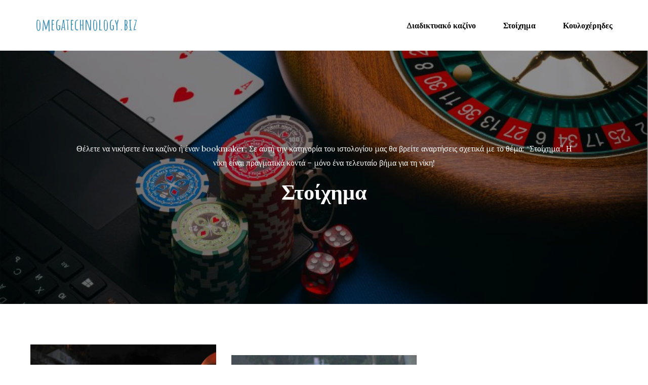

--- FILE ---
content_type: text/html; charset=UTF-8
request_url: https://omegatechnology.biz/category/betting/
body_size: 7818
content:
<!DOCTYPE html> <html dir="ltr" lang="el"
	prefix="og: https://ogp.me/ns#" ><head>
	<meta charset="UTF-8">
	<meta name="viewport" content="width=device-width, initial-scale=1">
	<link rel="profile" href="https://gmpg.org/xfn/11">
	
<title>Στοίχημα - omegatechnology.biz</title>

		<!-- All in One SEO 4.3.9 - aioseo.com -->
		<meta name="description" content="Θέλετε να νικήσετε ένα καζίνο ή έναν bookmaker; Σε αυτή την κατηγορία του ιστολογίου μας θα βρείτε αναρτήσεις σχετικά με το θέμα: “Στοίχημα”. Η νίκη είναι πραγματικά κοντά – μόνο ένα τελευταίο βήμα για τη νίκη!" />
		<meta name="robots" content="max-image-preview:large" />
		<link rel="canonical" href="https://omegatechnology.biz/category/betting/" />
		<meta name="generator" content="All in One SEO (AIOSEO) 4.3.9" />
		<script type="application/ld+json" class="aioseo-schema">
			{"@context":"https:\/\/schema.org","@graph":[{"@type":"BreadcrumbList","@id":"https:\/\/omegatechnology.biz\/category\/betting\/#breadcrumblist","itemListElement":[{"@type":"ListItem","@id":"https:\/\/omegatechnology.biz\/#listItem","position":1,"item":{"@type":"WebPage","@id":"https:\/\/omegatechnology.biz\/","name":"Home","description":"\u039a\u03c1\u03b9\u03c4\u03b9\u03ba\u03ad\u03c2 \u03ba\u03b1\u03b6\u03af\u03bd\u03bf, \u03c0\u03b1\u03c1\u03ac\u03c0\u03bf\u03bd\u03b1 \u03ba\u03b1\u03b9 \u03ac\u03bb\u03bb\u03b1 \u03c3\u03c4\u03bf\u03b9\u03c7\u03b5\u03af\u03b1 \u03b3\u03b9\u03b1 \u03c4\u03bf online \u03c0\u03b5\u03c1\u03b9\u03bf\u03b4\u03b9\u03ba\u03cc omegatechnology.biz gamblling. \u03a4\u03bf \u03ba\u03b1\u03bb\u03cd\u03c4\u03b5\u03c1\u03bf \u03b9\u03c3\u03c4\u03bf\u03bb\u03cc\u03b3\u03b9\u03bf \u03c4\u03c5\u03c7\u03b5\u03c1\u03ce\u03bd \u03c0\u03b1\u03b9\u03c7\u03bd\u03b9\u03b4\u03b9\u03ce\u03bd \u03c0\u03bf\u03c5 \u03b8\u03b1 \u03bc\u03c0\u03bf\u03c1\u03bf\u03cd\u03c3\u03b1\u03c4\u03b5 \u03bd\u03b1 \u03b2\u03c1\u03b5\u03af\u03c4\u03b5 \u03c3\u03b5 \u03bf\u03bb\u03cc\u03ba\u03bb\u03b7\u03c1\u03bf \u03c4\u03bf \u03b4\u03af\u03ba\u03c4\u03c5\u03bf \u03c4\u03bf 2023.","url":"https:\/\/omegatechnology.biz\/"},"nextItem":"https:\/\/omegatechnology.biz\/category\/betting\/#listItem"},{"@type":"ListItem","@id":"https:\/\/omegatechnology.biz\/category\/betting\/#listItem","position":2,"item":{"@type":"WebPage","@id":"https:\/\/omegatechnology.biz\/category\/betting\/","name":"\u03a3\u03c4\u03bf\u03af\u03c7\u03b7\u03bc\u03b1","description":"\u0398\u03ad\u03bb\u03b5\u03c4\u03b5 \u03bd\u03b1 \u03bd\u03b9\u03ba\u03ae\u03c3\u03b5\u03c4\u03b5 \u03ad\u03bd\u03b1 \u03ba\u03b1\u03b6\u03af\u03bd\u03bf \u03ae \u03ad\u03bd\u03b1\u03bd bookmaker; \u03a3\u03b5 \u03b1\u03c5\u03c4\u03ae \u03c4\u03b7\u03bd \u03ba\u03b1\u03c4\u03b7\u03b3\u03bf\u03c1\u03af\u03b1 \u03c4\u03bf\u03c5 \u03b9\u03c3\u03c4\u03bf\u03bb\u03bf\u03b3\u03af\u03bf\u03c5 \u03bc\u03b1\u03c2 \u03b8\u03b1 \u03b2\u03c1\u03b5\u03af\u03c4\u03b5 \u03b1\u03bd\u03b1\u03c1\u03c4\u03ae\u03c3\u03b5\u03b9\u03c2 \u03c3\u03c7\u03b5\u03c4\u03b9\u03ba\u03ac \u03bc\u03b5 \u03c4\u03bf \u03b8\u03ad\u03bc\u03b1: \u201c\u03a3\u03c4\u03bf\u03af\u03c7\u03b7\u03bc\u03b1\u201d. \u0397 \u03bd\u03af\u03ba\u03b7 \u03b5\u03af\u03bd\u03b1\u03b9 \u03c0\u03c1\u03b1\u03b3\u03bc\u03b1\u03c4\u03b9\u03ba\u03ac \u03ba\u03bf\u03bd\u03c4\u03ac \u2013 \u03bc\u03cc\u03bd\u03bf \u03ad\u03bd\u03b1 \u03c4\u03b5\u03bb\u03b5\u03c5\u03c4\u03b1\u03af\u03bf \u03b2\u03ae\u03bc\u03b1 \u03b3\u03b9\u03b1 \u03c4\u03b7 \u03bd\u03af\u03ba\u03b7!","url":"https:\/\/omegatechnology.biz\/category\/betting\/"},"previousItem":"https:\/\/omegatechnology.biz\/#listItem"}]},{"@type":"CollectionPage","@id":"https:\/\/omegatechnology.biz\/category\/betting\/#collectionpage","url":"https:\/\/omegatechnology.biz\/category\/betting\/","name":"\u03a3\u03c4\u03bf\u03af\u03c7\u03b7\u03bc\u03b1 - omegatechnology.biz","description":"\u0398\u03ad\u03bb\u03b5\u03c4\u03b5 \u03bd\u03b1 \u03bd\u03b9\u03ba\u03ae\u03c3\u03b5\u03c4\u03b5 \u03ad\u03bd\u03b1 \u03ba\u03b1\u03b6\u03af\u03bd\u03bf \u03ae \u03ad\u03bd\u03b1\u03bd bookmaker; \u03a3\u03b5 \u03b1\u03c5\u03c4\u03ae \u03c4\u03b7\u03bd \u03ba\u03b1\u03c4\u03b7\u03b3\u03bf\u03c1\u03af\u03b1 \u03c4\u03bf\u03c5 \u03b9\u03c3\u03c4\u03bf\u03bb\u03bf\u03b3\u03af\u03bf\u03c5 \u03bc\u03b1\u03c2 \u03b8\u03b1 \u03b2\u03c1\u03b5\u03af\u03c4\u03b5 \u03b1\u03bd\u03b1\u03c1\u03c4\u03ae\u03c3\u03b5\u03b9\u03c2 \u03c3\u03c7\u03b5\u03c4\u03b9\u03ba\u03ac \u03bc\u03b5 \u03c4\u03bf \u03b8\u03ad\u03bc\u03b1: \u201c\u03a3\u03c4\u03bf\u03af\u03c7\u03b7\u03bc\u03b1\u201d. \u0397 \u03bd\u03af\u03ba\u03b7 \u03b5\u03af\u03bd\u03b1\u03b9 \u03c0\u03c1\u03b1\u03b3\u03bc\u03b1\u03c4\u03b9\u03ba\u03ac \u03ba\u03bf\u03bd\u03c4\u03ac \u2013 \u03bc\u03cc\u03bd\u03bf \u03ad\u03bd\u03b1 \u03c4\u03b5\u03bb\u03b5\u03c5\u03c4\u03b1\u03af\u03bf \u03b2\u03ae\u03bc\u03b1 \u03b3\u03b9\u03b1 \u03c4\u03b7 \u03bd\u03af\u03ba\u03b7!","inLanguage":"el","isPartOf":{"@id":"https:\/\/omegatechnology.biz\/#website"},"breadcrumb":{"@id":"https:\/\/omegatechnology.biz\/category\/betting\/#breadcrumblist"}},{"@type":"Organization","@id":"https:\/\/omegatechnology.biz\/#organization","name":"omegatechnology.biz","url":"https:\/\/omegatechnology.biz\/"},{"@type":"WebSite","@id":"https:\/\/omegatechnology.biz\/#website","url":"https:\/\/omegatechnology.biz\/","name":"omegatechnology.biz","inLanguage":"el","publisher":{"@id":"https:\/\/omegatechnology.biz\/#organization"}}]}
		</script>
		<!-- All in One SEO -->

<link rel='dns-prefetch' href='//fonts.googleapis.com' />
<link rel='dns-prefetch' href='//s.w.org' />
<link rel="alternate" type="application/rss+xml" title="Ροή RSS &raquo; omegatechnology.biz" href="https://omegatechnology.biz/feed/" />
<link rel="alternate" type="application/rss+xml" title="Ροή Σχολίων &raquo; omegatechnology.biz" href="https://omegatechnology.biz/comments/feed/" />
<link rel="alternate" type="application/rss+xml" title="Ροή Κατηγορίας Στοίχημα &raquo; omegatechnology.biz" href="https://omegatechnology.biz/category/betting/feed/" />
		<script type="text/javascript">
			window._wpemojiSettings = {"baseUrl":"https:\/\/s.w.org\/images\/core\/emoji\/13.1.0\/72x72\/","ext":".png","svgUrl":"https:\/\/s.w.org\/images\/core\/emoji\/13.1.0\/svg\/","svgExt":".svg","source":{"concatemoji":"https:\/\/omegatechnology.biz\/wp-includes\/js\/wp-emoji-release.min.js?ver=5.8.12"}};
			!function(e,a,t){var n,r,o,i=a.createElement("canvas"),p=i.getContext&&i.getContext("2d");function s(e,t){var a=String.fromCharCode;p.clearRect(0,0,i.width,i.height),p.fillText(a.apply(this,e),0,0);e=i.toDataURL();return p.clearRect(0,0,i.width,i.height),p.fillText(a.apply(this,t),0,0),e===i.toDataURL()}function c(e){var t=a.createElement("script");t.src=e,t.defer=t.type="text/javascript",a.getElementsByTagName("head")[0].appendChild(t)}for(o=Array("flag","emoji"),t.supports={everything:!0,everythingExceptFlag:!0},r=0;r<o.length;r++)t.supports[o[r]]=function(e){if(!p||!p.fillText)return!1;switch(p.textBaseline="top",p.font="600 32px Arial",e){case"flag":return s([127987,65039,8205,9895,65039],[127987,65039,8203,9895,65039])?!1:!s([55356,56826,55356,56819],[55356,56826,8203,55356,56819])&&!s([55356,57332,56128,56423,56128,56418,56128,56421,56128,56430,56128,56423,56128,56447],[55356,57332,8203,56128,56423,8203,56128,56418,8203,56128,56421,8203,56128,56430,8203,56128,56423,8203,56128,56447]);case"emoji":return!s([10084,65039,8205,55357,56613],[10084,65039,8203,55357,56613])}return!1}(o[r]),t.supports.everything=t.supports.everything&&t.supports[o[r]],"flag"!==o[r]&&(t.supports.everythingExceptFlag=t.supports.everythingExceptFlag&&t.supports[o[r]]);t.supports.everythingExceptFlag=t.supports.everythingExceptFlag&&!t.supports.flag,t.DOMReady=!1,t.readyCallback=function(){t.DOMReady=!0},t.supports.everything||(n=function(){t.readyCallback()},a.addEventListener?(a.addEventListener("DOMContentLoaded",n,!1),e.addEventListener("load",n,!1)):(e.attachEvent("onload",n),a.attachEvent("onreadystatechange",function(){"complete"===a.readyState&&t.readyCallback()})),(n=t.source||{}).concatemoji?c(n.concatemoji):n.wpemoji&&n.twemoji&&(c(n.twemoji),c(n.wpemoji)))}(window,document,window._wpemojiSettings);
		</script>
		<style type="text/css">
img.wp-smiley,
img.emoji {
	display: inline !important;
	border: none !important;
	box-shadow: none !important;
	height: 1em !important;
	width: 1em !important;
	margin: 0 .07em !important;
	vertical-align: -0.1em !important;
	background: none !important;
	padding: 0 !important;
}
</style>
	<link rel='stylesheet' id='wp-block-library-css'  href='https://omegatechnology.biz/wp-includes/css/dist/block-library/style.min.css?ver=5.8.12' type='text/css' media='all' />
<style id='wp-block-library-theme-inline-css' type='text/css'>
#start-resizable-editor-section{display:none}.wp-block-audio figcaption{color:#555;font-size:13px;text-align:center}.is-dark-theme .wp-block-audio figcaption{color:hsla(0,0%,100%,.65)}.wp-block-code{font-family:Menlo,Consolas,monaco,monospace;color:#1e1e1e;padding:.8em 1em;border:1px solid #ddd;border-radius:4px}.wp-block-embed figcaption{color:#555;font-size:13px;text-align:center}.is-dark-theme .wp-block-embed figcaption{color:hsla(0,0%,100%,.65)}.blocks-gallery-caption{color:#555;font-size:13px;text-align:center}.is-dark-theme .blocks-gallery-caption{color:hsla(0,0%,100%,.65)}.wp-block-image figcaption{color:#555;font-size:13px;text-align:center}.is-dark-theme .wp-block-image figcaption{color:hsla(0,0%,100%,.65)}.wp-block-pullquote{border-top:4px solid;border-bottom:4px solid;margin-bottom:1.75em;color:currentColor}.wp-block-pullquote__citation,.wp-block-pullquote cite,.wp-block-pullquote footer{color:currentColor;text-transform:uppercase;font-size:.8125em;font-style:normal}.wp-block-quote{border-left:.25em solid;margin:0 0 1.75em;padding-left:1em}.wp-block-quote cite,.wp-block-quote footer{color:currentColor;font-size:.8125em;position:relative;font-style:normal}.wp-block-quote.has-text-align-right{border-left:none;border-right:.25em solid;padding-left:0;padding-right:1em}.wp-block-quote.has-text-align-center{border:none;padding-left:0}.wp-block-quote.is-large,.wp-block-quote.is-style-large{border:none}.wp-block-search .wp-block-search__label{font-weight:700}.wp-block-group.has-background{padding:1.25em 2.375em;margin-top:0;margin-bottom:0}.wp-block-separator{border:none;border-bottom:2px solid;margin-left:auto;margin-right:auto;opacity:.4}.wp-block-separator:not(.is-style-wide):not(.is-style-dots){width:100px}.wp-block-separator.has-background:not(.is-style-dots){border-bottom:none;height:1px}.wp-block-separator.has-background:not(.is-style-wide):not(.is-style-dots){height:2px}.wp-block-table thead{border-bottom:3px solid}.wp-block-table tfoot{border-top:3px solid}.wp-block-table td,.wp-block-table th{padding:.5em;border:1px solid;word-break:normal}.wp-block-table figcaption{color:#555;font-size:13px;text-align:center}.is-dark-theme .wp-block-table figcaption{color:hsla(0,0%,100%,.65)}.wp-block-video figcaption{color:#555;font-size:13px;text-align:center}.is-dark-theme .wp-block-video figcaption{color:hsla(0,0%,100%,.65)}.wp-block-template-part.has-background{padding:1.25em 2.375em;margin-top:0;margin-bottom:0}#end-resizable-editor-section{display:none}
</style>
<link rel='stylesheet' id='universal-preschool-google-fonts-css'  href='https://fonts.googleapis.com/css?family=Amatic+SC%3A400%2C700%7CLora%3A400%2C400i%2C700%2C700i&#038;subset=latin%2Clatin-ext' type='text/css' media='all' />
<link rel='stylesheet' id='fontawesome-all-css'  href='https://omegatechnology.biz/wp-content/themes/universal-preschool/assets/css/all.min.css?ver=4.7.0' type='text/css' media='all' />
<link rel='stylesheet' id='slick-theme-css-css'  href='https://omegatechnology.biz/wp-content/themes/universal-preschool/assets/css/slick-theme.min.css?ver=v2.2.0' type='text/css' media='all' />
<link rel='stylesheet' id='slick-css-css'  href='https://omegatechnology.biz/wp-content/themes/universal-preschool/assets/css/slick.min.css?ver=v1.8.0' type='text/css' media='all' />
<link rel='stylesheet' id='universal-preschool-blocks-css'  href='https://omegatechnology.biz/wp-content/themes/universal-preschool/assets/css/blocks.min.css?ver=5.8.12' type='text/css' media='all' />
<link rel='stylesheet' id='universal-preschool-style-css'  href='https://omegatechnology.biz/wp-content/themes/universal-preschool/style.css?ver=5.8.12' type='text/css' media='all' />
<script type='text/javascript' src='https://omegatechnology.biz/wp-includes/js/jquery/jquery.min.js?ver=3.6.0' id='jquery-core-js'></script>
<script type='text/javascript' src='https://omegatechnology.biz/wp-includes/js/jquery/jquery-migrate.min.js?ver=3.3.2' id='jquery-migrate-js'></script>
<link rel="https://api.w.org/" href="https://omegatechnology.biz/wp-json/" /><link rel="alternate" type="application/json" href="https://omegatechnology.biz/wp-json/wp/v2/categories/1" /><link rel="EditURI" type="application/rsd+xml" title="RSD" href="https://omegatechnology.biz/xmlrpc.php?rsd" />
<link rel="wlwmanifest" type="application/wlwmanifest+xml" href="https://omegatechnology.biz/wp-includes/wlwmanifest.xml" /> 
<meta name="generator" content="WordPress 5.8.12" />
<style type="text/css">.recentcomments a{display:inline !important;padding:0 !important;margin:0 !important;}</style><link rel="icon" href="https://omegatechnology.biz/wp-content/uploads/2023/07/cropped-online-betting-32x32.png" sizes="32x32" />
<link rel="icon" href="https://omegatechnology.biz/wp-content/uploads/2023/07/cropped-online-betting-192x192.png" sizes="192x192" />
<link rel="apple-touch-icon" href="https://omegatechnology.biz/wp-content/uploads/2023/07/cropped-online-betting-180x180.png" />
<meta name="msapplication-TileImage" content="https://omegatechnology.biz/wp-content/uploads/2023/07/cropped-online-betting-270x270.png" />
</head>

<body class="archive category category-betting category-1 hfeed no-sidebar">

<div id="page" class="site"><a class="skip-link screen-reader-text" href="#content">Skip to content</a>		<header id="masthead" class="site-header" role="banner">    <div class="wrapper">
        <div class="site-branding">
            <div class="site-logo">
                            </div><!-- .site-logo -->

            <div id="site-identity">
                <h1 class="site-title">
                    <a href="https://omegatechnology.biz/" rel="home">  omegatechnology.biz</a>
                </h1>

                            </div><!-- #site-identity -->
        </div> <!-- .site-branding -->

        <nav id="site-navigation" class="main-navigation" role="navigation" aria-label="Primary Menu">
            <button type="button" class="menu-toggle">
                <span class="icon-bar"></span>
                <span class="icon-bar"></span>
                <span class="icon-bar"></span>
            </button>

            <div class="menu-222-container"><ul id="primary-menu" class="nav-menu"><li id="menu-item-43" class="menu-item menu-item-type-taxonomy menu-item-object-category menu-item-43"><a href="https://omegatechnology.biz/category/online-casino/">Διαδικτυακό καζίνο</a></li>
<li id="menu-item-44" class="menu-item menu-item-type-taxonomy menu-item-object-category current-menu-item menu-item-44"><a href="https://omegatechnology.biz/category/betting/" aria-current="page">Στοίχημα</a></li>
<li id="menu-item-45" class="menu-item menu-item-type-taxonomy menu-item-object-category menu-item-45"><a href="https://omegatechnology.biz/category/slots/">Κουλοχέρηδες</a></li>
</ul></div>        </nav><!-- #site-navigation -->
    </div><!-- .wrapper -->
</header> <!-- header ends here -->	<div id="content" class="site-content">
	
        <div id="page-site-header" style="background-image: url('https://omegatechnology.biz/wp-content/uploads/2023/07/Gambling-Addiction-Selection-Of-Gambling-Equipment.jpg');">
            <div class="overlay"></div>
            <header class='page-header'>
                <div class="wrapper">
                    <div class="archive-description"><p>Θέλετε να νικήσετε ένα καζίνο ή έναν bookmaker; Σε αυτή την κατηγορία του ιστολογίου μας θα βρείτε αναρτήσεις σχετικά με το θέμα: &#8220;Στοίχημα&#8221;. Η νίκη είναι πραγματικά κοντά &#8211; μόνο ένα τελευταίο βήμα για τη νίκη!</p>
</div><h2 class="page-title">Στοίχημα</h2>                </div><!-- .wrapper -->
            </header>
        </div><!-- #page-site-header -->
        <div class= "wrapper section-gap">	<div id="primary" class="content-area">
		<main id="main" class="site-main blog-posts-wrapper" role="main">
			<div class="section-content col-3 clear">

				
<article id="post-52" class="post-52 post type-post status-publish format-standard has-post-thumbnail hentry category-betting">
	<div class="post-item">
					<div class="featured-image" style="background-image: url('https://omegatechnology.biz/wp-content/uploads/2023/09/basketball-g0c57a4361_640.jpg');">
                <a href="https://omegatechnology.biz/betting/the-first-steps-of-online-betting-in-greece/" class="post-thumbnail-link"></a>
                					<div class="entry-meta">
						<span class="date"><a href="https://omegatechnology.biz/betting/the-first-steps-of-online-betting-in-greece/" rel="bookmark"><time class="entry-date published updated" datetime="2023-09-11T09:56:14+00:00">11 Σεπτεμβρίου, 2023</time></a></span>					</div><!-- .entry-meta -->
				            </div><!-- .featured-image -->
		
		<div class="entry-container">
			<div class="entry-meta">
                <span class="cat-links"><a href="https://omegatechnology.biz/category/betting/" rel="category tag">Στοίχημα</a></span>            </div><!-- .entry-meta -->
                            
			<header class="entry-header">
				<h2 class="entry-title"><a href="https://omegatechnology.biz/betting/the-first-steps-of-online-betting-in-greece/" rel="bookmark">Τα Πρώτα Βήματα του Διαδικτυακου Στοιχηματισμού στην Ελλάδα</a></h2>			</header><!-- .entry-header -->

			<div class="entry-content">
				<p>Μπορεί ο online αθλητικός στοιχηματισμός και το καζίνο να υπάρχουν αρκετά χρόνια παγκοσμίως, ωστόσο στην Ελλάδα άρχισε να αναπτύσσεται νόμιμα από το 2011. Από τότε, [&hellip;]</p>
			</div><!-- .entry-content -->
		</div><!-- .entry-container -->
	</div><!-- .post-item -->
</article><!-- #post-## -->

<article id="post-67" class="post-67 post type-post status-publish format-standard has-post-thumbnail hentry category-betting">
	<div class="post-item">
					<div class="featured-image" style="background-image: url('https://omegatechnology.biz/wp-content/uploads/2023/09/cricket-166794_640.jpg');">
                <a href="https://omegatechnology.biz/betting/what-legal-issues-are-related-to-betting/" class="post-thumbnail-link"></a>
                					<div class="entry-meta">
						<span class="date"><a href="https://omegatechnology.biz/betting/what-legal-issues-are-related-to-betting/" rel="bookmark"><time class="entry-date published updated" datetime="2023-06-11T10:07:00+00:00">11 Ιουνίου, 2023</time></a></span>					</div><!-- .entry-meta -->
				            </div><!-- .featured-image -->
		
		<div class="entry-container">
			<div class="entry-meta">
                <span class="cat-links"><a href="https://omegatechnology.biz/category/betting/" rel="category tag">Στοίχημα</a></span>            </div><!-- .entry-meta -->
                            
			<header class="entry-header">
				<h2 class="entry-title"><a href="https://omegatechnology.biz/betting/what-legal-issues-are-related-to-betting/" rel="bookmark">Ποια Νομικά Θέματα Σχετίζονται με το Στοίχημα;</a></h2>			</header><!-- .entry-header -->

			<div class="entry-content">
				<p>Τα τυχερά παιχνίδια και το στοίχημα είναι ένα μεγάλο κομμάτι της ανθρώπινης καθημερινότητας. Οι άνθρωποι μπορούν να παίζουν και να τοποθετούν στοιχήματα είτε σε ένα [&hellip;]</p>
			</div><!-- .entry-content -->
		</div><!-- .entry-container -->
	</div><!-- .post-item -->
</article><!-- #post-## -->

<article id="post-72" class="post-72 post type-post status-publish format-standard has-post-thumbnail hentry category-betting">
	<div class="post-item">
					<div class="featured-image" style="background-image: url('https://omegatechnology.biz/wp-content/uploads/2023/09/basketball-gfca688246_640.jpg');">
                <a href="https://omegatechnology.biz/betting/how-does-handicap-work-in-basketball/" class="post-thumbnail-link"></a>
                					<div class="entry-meta">
						<span class="date"><a href="https://omegatechnology.biz/betting/how-does-handicap-work-in-basketball/" rel="bookmark"><time class="entry-date published updated" datetime="2023-05-11T10:11:00+00:00">11 Μαΐου, 2023</time></a></span>					</div><!-- .entry-meta -->
				            </div><!-- .featured-image -->
		
		<div class="entry-container">
			<div class="entry-meta">
                <span class="cat-links"><a href="https://omegatechnology.biz/category/betting/" rel="category tag">Στοίχημα</a></span>            </div><!-- .entry-meta -->
                            
			<header class="entry-header">
				<h2 class="entry-title"><a href="https://omegatechnology.biz/betting/how-does-handicap-work-in-basketball/" rel="bookmark">Πως Λειτουργεί το Χάντικαπ στο Μπάσκετ;</a></h2>			</header><!-- .entry-header -->

			<div class="entry-content">
				<p>Το μπάσκετ είναι ένα αγαπημένο άθλημα σε όλο τον κόσμο, με εκατομμύρια φιλάθλους και οπαδούς. Το γρήγορο παιχνίδι και οι συνεχείς εναλλαγές στη διάρκεια των [&hellip;]</p>
			</div><!-- .entry-content -->
		</div><!-- .entry-container -->
	</div><!-- .post-item -->
</article><!-- #post-## -->

<article id="post-82" class="post-82 post type-post status-publish format-standard has-post-thumbnail hentry category-betting">
	<div class="post-item">
					<div class="featured-image" style="background-image: url('https://omegatechnology.biz/wp-content/uploads/2023/09/fair-gf29fa792c_640.jpg');">
                <a href="https://omegatechnology.biz/betting/how-does-betting-affect-sports/" class="post-thumbnail-link"></a>
                					<div class="entry-meta">
						<span class="date"><a href="https://omegatechnology.biz/betting/how-does-betting-affect-sports/" rel="bookmark"><time class="entry-date published updated" datetime="2023-03-11T10:18:00+00:00">11 Μαρτίου, 2023</time></a></span>					</div><!-- .entry-meta -->
				            </div><!-- .featured-image -->
		
		<div class="entry-container">
			<div class="entry-meta">
                <span class="cat-links"><a href="https://omegatechnology.biz/category/betting/" rel="category tag">Στοίχημα</a></span>            </div><!-- .entry-meta -->
                            
			<header class="entry-header">
				<h2 class="entry-title"><a href="https://omegatechnology.biz/betting/how-does-betting-affect-sports/" rel="bookmark">Πώς Επηρεάζει το Στοίχημα τον Αθλητισμό;</a></h2>			</header><!-- .entry-header -->

			<div class="entry-content">
				<p>Ένα μεγάλο μέρος της ανθρώπινης διασκέδασης αποτελεί ο τζόγος και ένα βασικό κομμάτι του, το στοίχημα. Πολλοί άνθρωποι τοποθετούν στοιχήματα&nbsp; σε πρακτορεία ή ιστοσελίδες, όπως [&hellip;]</p>
			</div><!-- .entry-content -->
		</div><!-- .entry-container -->
	</div><!-- .post-item -->
</article><!-- #post-## -->

<article id="post-87" class="post-87 post type-post status-publish format-standard has-post-thumbnail hentry category-betting">
	<div class="post-item">
					<div class="featured-image" style="background-image: url('https://omegatechnology.biz/wp-content/uploads/2023/09/horse-race-ge99fb79f7_640.jpg');">
                <a href="https://omegatechnology.biz/betting/how-will-betting-change-in-the-future/" class="post-thumbnail-link"></a>
                					<div class="entry-meta">
						<span class="date"><a href="https://omegatechnology.biz/betting/how-will-betting-change-in-the-future/" rel="bookmark"><time class="entry-date published updated" datetime="2023-02-11T10:23:00+00:00">11 Φεβρουαρίου, 2023</time></a></span>					</div><!-- .entry-meta -->
				            </div><!-- .featured-image -->
		
		<div class="entry-container">
			<div class="entry-meta">
                <span class="cat-links"><a href="https://omegatechnology.biz/category/betting/" rel="category tag">Στοίχημα</a></span>            </div><!-- .entry-meta -->
                            
			<header class="entry-header">
				<h2 class="entry-title"><a href="https://omegatechnology.biz/betting/how-will-betting-change-in-the-future/" rel="bookmark">Πώς θα Αλλάξει το Στοίχημα στο Μέλλον;</a></h2>			</header><!-- .entry-header -->

			<div class="entry-content">
				<p>Ο τζόγος υπάρχει ανέκαθεν στην ιστορία του ανθρώπου από την αρχαιότητα έως και σήμερα. Μία υποκατηγορία του με μεγάλη δημοτικότητα είναι το στοίχημα. Στη σημερινή [&hellip;]</p>
			</div><!-- .entry-content -->
		</div><!-- .entry-container -->
	</div><!-- .post-item -->
</article><!-- #post-## -->

<article id="post-32" class="post-32 post type-post status-publish format-standard has-post-thumbnail hentry category-betting">
	<div class="post-item">
					<div class="featured-image" style="background-image: url('https://omegatechnology.biz/wp-content/uploads/2023/06/basketball-gfca688246_640.jpg');">
                <a href="https://omegatechnology.biz/betting/five-strategies-to-win-at-sports-betting/" class="post-thumbnail-link"></a>
                					<div class="entry-meta">
						<span class="date"><a href="https://omegatechnology.biz/betting/five-strategies-to-win-at-sports-betting/" rel="bookmark"><time class="entry-date published updated" datetime="2023-01-19T07:35:00+00:00">19 Ιανουαρίου, 2023</time></a></span>					</div><!-- .entry-meta -->
				            </div><!-- .featured-image -->
		
		<div class="entry-container">
			<div class="entry-meta">
                <span class="cat-links"><a href="https://omegatechnology.biz/category/betting/" rel="category tag">Στοίχημα</a></span>            </div><!-- .entry-meta -->
                            
			<header class="entry-header">
				<h2 class="entry-title"><a href="https://omegatechnology.biz/betting/five-strategies-to-win-at-sports-betting/" rel="bookmark">Πέντε στρατηγικές για να κερδίσετε στο αθλητικό στοίχημα</a></h2>			</header><!-- .entry-header -->

			<div class="entry-content">
				<p>Η δημοτικότητα των αθλητικών στοιχημάτων μεταξύ των εικονικών παικτών αυξάνεται χρόνο με το χρόνο. Μερικοί λάτρεις των σπορ θα έχουν την ευκαιρία να στοιχηματίσουν στον [&hellip;]</p>
			</div><!-- .entry-content -->
		</div><!-- .entry-container -->
	</div><!-- .post-item -->
</article><!-- #post-## -->

<article id="post-40" class="post-40 post type-post status-publish format-standard has-post-thumbnail hentry category-betting">
	<div class="post-item">
					<div class="featured-image" style="background-image: url('https://omegatechnology.biz/wp-content/uploads/2023/06/baseball-g69be0a60f_640.jpg');">
                <a href="https://omegatechnology.biz/betting/win-only-sports-bets/" class="post-thumbnail-link"></a>
                					<div class="entry-meta">
						<span class="date"><a href="https://omegatechnology.biz/betting/win-only-sports-bets/" rel="bookmark"><time class="entry-date published updated" datetime="2022-12-08T07:37:00+00:00">8 Δεκεμβρίου, 2022</time></a></span>					</div><!-- .entry-meta -->
				            </div><!-- .featured-image -->
		
		<div class="entry-container">
			<div class="entry-meta">
                <span class="cat-links"><a href="https://omegatechnology.biz/category/betting/" rel="category tag">Στοίχημα</a></span>            </div><!-- .entry-meta -->
                            
			<header class="entry-header">
				<h2 class="entry-title"><a href="https://omegatechnology.biz/betting/win-only-sports-bets/" rel="bookmark">Κερδίστε μόνο αθλητικά στοιχήματα</a></h2>			</header><!-- .entry-header -->

			<div class="entry-content">
				<p>Η εικονική μέθοδος πληρωμής βγάζει την πιστωτική κάρτα από την εξίσωση, πρέπει να δοκιμάσετε το Sportaza. Αυτό είναι αυτό που ονομάζουμε παραλλαγή του παιχνιδιού σας, [&hellip;]</p>
			</div><!-- .entry-content -->
		</div><!-- .entry-container -->
	</div><!-- .post-item -->
</article><!-- #post-## -->
			</div>
				</main><!-- #main -->
	</div><!-- #primary -->

	<aside id="secondary" class="widget-area" role="complementary">
		<aside id="search-2" class="widget widget_search">
<form role="search" method="get" class="search-form" action="https://omegatechnology.biz/">
    <label>
        <span class="screen-reader-text">Search for:</span>
        <input type="search" class="search-field" placeholder="Search ..." value="" name="s" title="Search for:" />
    </label>
    <button type="submit" class="search-submit" value="Search"><i class="fas fa-search"></i></button>
</form></aside>
		<aside id="recent-posts-2" class="widget widget_recent_entries">
		<h2 class="widget-title">Πρόσφατα άρθρα</h2>
		<ul>
											<li>
					<a href="https://omegatechnology.biz/betting/the-first-steps-of-online-betting-in-greece/">Τα Πρώτα Βήματα του Διαδικτυακου Στοιχηματισμού στην Ελλάδα</a>
									</li>
											<li>
					<a href="https://omegatechnology.biz/online-casino/9-casino-truths-everyone-should-know/">9 Αλήθειες για τα Καζίνο που Όλοι Πρέπει να Γνωρίζουμε</a>
									</li>
											<li>
					<a href="https://omegatechnology.biz/slots/learn-all-about-how-slots-work/">Μάθετε τα Πάντα Για το Πώς Λειτουργούν οι Κουλοχέρηδες</a>
									</li>
											<li>
					<a href="https://omegatechnology.biz/online-casino/games-with-cards/">Παιχνίδια με κάρτες</a>
									</li>
											<li>
					<a href="https://omegatechnology.biz/betting/what-legal-issues-are-related-to-betting/">Ποια Νομικά Θέματα Σχετίζονται με το Στοίχημα;</a>
									</li>
					</ul>

		</aside><aside id="recent-comments-2" class="widget widget_recent_comments"><h2 class="widget-title">Πρόσφατα σχόλια</h2><ul id="recentcomments"></ul></aside><aside id="archives-2" class="widget widget_archive"><h2 class="widget-title">Ιστορικό</h2>
			<ul>
					<li><a href='https://omegatechnology.biz/2023/09/'>Σεπτέμβριος 2023</a></li>
	<li><a href='https://omegatechnology.biz/2023/08/'>Αύγουστος 2023</a></li>
	<li><a href='https://omegatechnology.biz/2023/07/'>Ιούλιος 2023</a></li>
	<li><a href='https://omegatechnology.biz/2023/06/'>Ιούνιος 2023</a></li>
	<li><a href='https://omegatechnology.biz/2023/05/'>Μάι 2023</a></li>
	<li><a href='https://omegatechnology.biz/2023/04/'>Απρίλιος 2023</a></li>
	<li><a href='https://omegatechnology.biz/2023/03/'>Μάρτιος 2023</a></li>
	<li><a href='https://omegatechnology.biz/2023/02/'>Φεβρουάριος 2023</a></li>
	<li><a href='https://omegatechnology.biz/2023/01/'>Ιανουάριος 2023</a></li>
	<li><a href='https://omegatechnology.biz/2022/12/'>Δεκέμβριος 2022</a></li>
			</ul>

			</aside><aside id="categories-2" class="widget widget_categories"><h2 class="widget-title">Kατηγορίες</h2>
			<ul>
					<li class="cat-item cat-item-2"><a href="https://omegatechnology.biz/category/online-casino/" title="Θέλετε να νικήσετε ένα καζίνο ή έναν bookmaker; Σε αυτή την κατηγορία του ιστολογίου μας θα βρείτε αναρτήσεις σχετικά με το θέμα: “Διαδικτυακό καζίνο”. Η νίκη είναι πραγματικά κοντά – μόνο ένα τελευταίο βήμα για τη νίκη!">Διαδικτυακό καζίνο</a>
</li>
	<li class="cat-item cat-item-3"><a href="https://omegatechnology.biz/category/slots/" title="Θέλετε να νικήσετε ένα καζίνο ή έναν bookmaker; Σε αυτή την κατηγορία του ιστολογίου μας θα βρείτε αναρτήσεις σχετικά με το θέμα: “Κουλοχέρηδες”. Η νίκη είναι πραγματικά κοντά – μόνο ένα τελευταίο βήμα για τη νίκη!">Κουλοχέρηδες</a>
</li>
	<li class="cat-item cat-item-1 current-cat"><a aria-current="page" href="https://omegatechnology.biz/category/betting/" title="Θέλετε να νικήσετε ένα καζίνο ή έναν bookmaker; Σε αυτή την κατηγορία του ιστολογίου μας θα βρείτε αναρτήσεις σχετικά με το θέμα: &quot;Στοίχημα&quot;. Η νίκη είναι πραγματικά κοντά - μόνο ένα τελευταίο βήμα για τη νίκη!">Στοίχημα</a>
</li>
			</ul>

			</aside><aside id="meta-2" class="widget widget_meta"><h2 class="widget-title">Μεταστοιχεία</h2>
		<ul>
						<li><a href="https://omegatechnology.biz/wp-login.php">Σύνδεση</a></li>
			<li><a href="https://omegatechnology.biz/feed/">Ροή καταχωρίσεων</a></li>
			<li><a href="https://omegatechnology.biz/comments/feed/">Ροή σχολίων</a></li>

			<li><a href="https://wordpress.org/">WordPress.org</a></li>
		</ul>

		</aside>	</aside><!-- #secondary -->
</div>		</div>
		<footer id="colophon" class="site-footer" role="contentinfo">
			    <div class="site-info">    
                <div class="wrapper">
            <span class="copy-right">Copyright &copy; All rights reserved. Theme Universal Preschool by <a target="_blank" rel="designer" href="http://creativthemes.com/">Creativ Themes</a></span>
        </div><!-- .wrapper --> 
    </div> <!-- .site-info -->
    
  		</footer><div class="backtotop"><i class="fas fa-caret-up"></i></div><script type='text/javascript' src='https://omegatechnology.biz/wp-content/themes/universal-preschool/assets/js/slick.min.js?ver=2017417' id='jquery-slick-js'></script>
<script type='text/javascript' src='https://omegatechnology.biz/wp-content/themes/universal-preschool/assets/js/jquery.matchHeight.min.js?ver=2017417' id='jquery-match-height-js'></script>
<script type='text/javascript' src='https://omegatechnology.biz/wp-content/themes/universal-preschool/assets/js/navigation.min.js?ver=20151215' id='universal-preschool-navigation-js'></script>
<script type='text/javascript' src='https://omegatechnology.biz/wp-content/themes/universal-preschool/assets/js/skip-link-focus-fix.min.js?ver=20151215' id='universal-preschool-skip-link-focus-fix-js'></script>
<script type='text/javascript' src='https://omegatechnology.biz/wp-content/themes/universal-preschool/assets/js/custom.min.js?ver=20151215' id='universal-preschool-custom-js-js'></script>
<script type='text/javascript' src='https://omegatechnology.biz/wp-includes/js/wp-embed.min.js?ver=5.8.12' id='wp-embed-js'></script>

</body>  
</html>

--- FILE ---
content_type: application/javascript
request_url: https://omegatechnology.biz/wp-content/themes/universal-preschool/assets/js/custom.min.js?ver=20151215
body_size: 497
content:
jQuery(document).ready(function(e){e(window).scrollTop();var n=e(".backtotop"),o=e(".menu-toggle"),a=e(".main-navigation ul.nav-menu");e(window).scroll(function(){1<e(this).scrollTop()?n.css({bottom:"25px"}):n.css({bottom:"-100px"})}),n.click(function(){return e("html, body").animate({scrollTop:"0px"},800),!1}),o.click(function(){e(this).toggleClass("active"),a.slideToggle()}),e(".main-navigation .nav-menu .menu-item-has-children > a").after(e('<button class="dropdown-toggle"><i class="fas fa-caret-down"></i></button>')),e("button.dropdown-toggle").click(function(){e(this).toggleClass("active"),e(this).parent().find(".sub-menu").first().slideToggle()}),e(".main-navigation a i").hasClass("wpmi__icon")&&e(".main-navigation").addClass("icons-active"),e(window).width()<1024?a.find("li").last().bind("keydown",function(n){n.shiftKey||9!==n.which||(n.preventDefault(),e("#masthead").find(".menu-toggle").focus())}):a.find("li").unbind("keydown"),e(window).resize(function(){e(window).width()<1024?a.find("li").last().bind("keydown",function(n){n.shiftKey||9!==n.which||(n.preventDefault(),e("#masthead").find(".menu-toggle").focus())}):a.find("li").unbind("keydown")}),o.on("keydown",function(n){var i=9===n.keyCode,t=n.shiftKey;o.hasClass("active")&&t&&i&&(n.preventDefault(),a.find("li:last-child > a").focus(),a.find("li").last().bind("keydown",function(n){n.shiftKey||9!==n.which||(n.preventDefault(),e("#masthead").find(".menu-toggle").focus())}))}),e("#featured-slider .section-content").slick(),e("#featured-services .featured-service-item").matchHeight()});